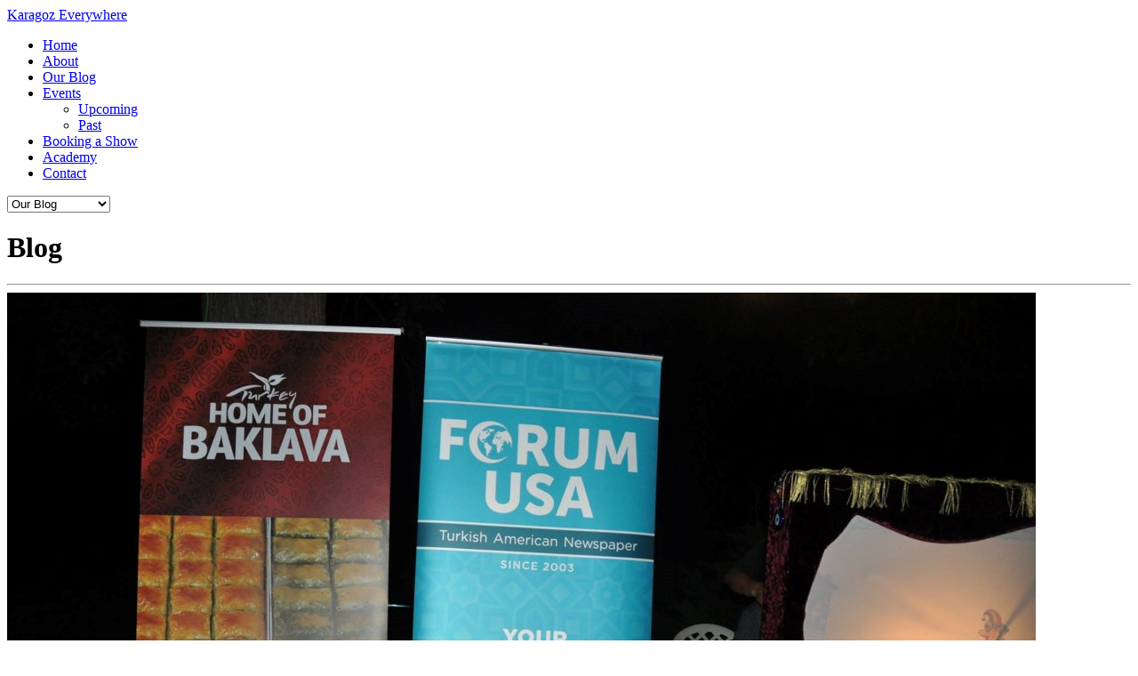

--- FILE ---
content_type: text/html; charset=utf-8
request_url: https://karagozeverywhere.com/blog/312-delaware-diyanet-mosque-on-june-20th
body_size: 7421
content:
<!DOCTYPE html>
<html lang="en-gb">
<head>
<meta name="viewport" content="width=device-width, initial-scale=1, maximum-scale=1">
<base href="https://karagozeverywhere.com/blog/312-delaware-diyanet-mosque-on-june-20th" />
	<meta http-equiv="content-type" content="text/html; charset=utf-8" />
	<meta name="keywords" content="Hacivat Karagoz Shadow Theather Play New York USA Shadow Theaher Play" />
	<meta name="description" content="Karagöz Shadow Theater. Turkish American Arts Society of New York. " />
	<meta name="generator" content="Joomla! - Open Source Content Management" />
	<title>Karagoz Everywhere - Delaware Diyanet Mosque on June 20th</title>
	<link href="/templates/logistix/favicon.ico" rel="shortcut icon" type="image/vnd.microsoft.icon" />
	<link href="/index.php?option=com_ajax&plugin=arktypography&format=json" rel="stylesheet" type="text/css" />
	<link href="/plugins/content/jw_sigpro/jw_sigpro/includes/js/jquery_fancybox/fancybox/jquery.fancybox.css?v=2.1.5" rel="stylesheet" type="text/css" />
	<link href="/plugins/content/jw_sigpro/jw_sigpro/includes/js/jquery_fancybox/fancybox/helpers/jquery.fancybox-buttons.css?v=2.1.5" rel="stylesheet" type="text/css" />
	<link href="/plugins/content/jw_sigpro/jw_sigpro/includes/js/jquery_fancybox/fancybox/helpers/jquery.fancybox-thumbs.css?v=2.1.5" rel="stylesheet" type="text/css" />
	<link href="/plugins/content/jw_sigpro/jw_sigpro/tmpl/Classic/css/template.css" rel="stylesheet" type="text/css" media="screen" />
	<link href="/plugins/content/jw_sigpro/jw_sigpro/includes/css/print.css" rel="stylesheet" type="text/css" media="print" />
	<link href="/media/jui/css/bootstrap.min.css" rel="stylesheet" type="text/css" />
	<link href="/media/jui/css/bootstrap-responsive.min.css" rel="stylesheet" type="text/css" />
	<link href="/media/jui/css/bootstrap-extended.css" rel="stylesheet" type="text/css" />
	<link href="https://karagozeverywhere.com/templates/logistix/XTC/css.php?id=31&amp;groups=grid,style1,typo,css3effects" rel="stylesheet" type="text/css" />
	<link href="https://karagozeverywhere.com/media/editors/arkeditor/css/squeezebox.css" rel="stylesheet" type="text/css" />
	<link href="https://karagozeverywhere.com/media/com_eventbooking/assets/js/colorbox/colorbox.css" rel="stylesheet" type="text/css" />
	<link href="/modules/mod_eb_events/css/style.css" rel="stylesheet" type="text/css" />
	<link href="/modules/mod_eb_events/css/improved.css" rel="stylesheet" type="text/css" />
	<link href="/media/com_eventbooking/assets/bootstrap/css/bootstrap.css" rel="stylesheet" type="text/css" />
	<link href="/media/com_eventbooking/assets/css/font-awesome.min.css" rel="stylesheet" type="text/css" />
	<link href="/media/com_eventbooking/assets/css/style.css" rel="stylesheet" type="text/css" />
	<link href="/media/com_eventbooking/assets/css/themes/default.css" rel="stylesheet" type="text/css" />
	<link href="https://karagozeverywhere.com/modules/mod_jxtc_newspro/templates/logistix_morearticles_right/template.css" rel="stylesheet" type="text/css" />
	<link href="https://karagozeverywhere.com/modules/mod_jxtc_newspro/css/wall.css" rel="stylesheet" type="text/css" />
	<script type="application/json" class="joomla-script-options new">{"csrf.token":"9b2cba6e53fb3c3e0111c53451586052","system.paths":{"root":"","base":""}}</script>
	<script src="/media/system/js/mootools-core.js?83f3997660ad40697435314b7c180869" type="557af8bcf5b4e1a7132b3b25-text/javascript"></script>
	<script src="/media/system/js/core.js?83f3997660ad40697435314b7c180869" type="557af8bcf5b4e1a7132b3b25-text/javascript"></script>
	<script src="/media/jui/js/jquery.min.js?83f3997660ad40697435314b7c180869" type="557af8bcf5b4e1a7132b3b25-text/javascript"></script>
	<script src="/media/jui/js/jquery-noconflict.js?83f3997660ad40697435314b7c180869" type="557af8bcf5b4e1a7132b3b25-text/javascript"></script>
	<script src="/media/jui/js/jquery-migrate.min.js?83f3997660ad40697435314b7c180869" type="557af8bcf5b4e1a7132b3b25-text/javascript"></script>
	<script src="/plugins/content/jw_sigpro/jw_sigpro/includes/js/jquery_fancybox/fancybox/lib/jquery.mousewheel-3.0.6.pack.js" type="557af8bcf5b4e1a7132b3b25-text/javascript"></script>
	<script src="/plugins/content/jw_sigpro/jw_sigpro/includes/js/jquery_fancybox/fancybox/jquery.fancybox.pack.js?v=2.1.5" type="557af8bcf5b4e1a7132b3b25-text/javascript"></script>
	<script src="/plugins/content/jw_sigpro/jw_sigpro/includes/js/jquery_fancybox/fancybox/helpers/jquery.fancybox-buttons.js?v=2.1.5" type="557af8bcf5b4e1a7132b3b25-text/javascript"></script>
	<script src="/plugins/content/jw_sigpro/jw_sigpro/includes/js/jquery_fancybox/fancybox/helpers/jquery.fancybox-thumbs.js?v=2.1.5" type="557af8bcf5b4e1a7132b3b25-text/javascript"></script>
	<script src="/plugins/content/jw_sigpro/jw_sigpro/includes/js/behaviour.js" type="557af8bcf5b4e1a7132b3b25-text/javascript"></script>
	<script src="/media/jui/js/bootstrap.min.js?83f3997660ad40697435314b7c180869" type="557af8bcf5b4e1a7132b3b25-text/javascript"></script>
	<script src="/media/system/js/caption.js?83f3997660ad40697435314b7c180869" type="557af8bcf5b4e1a7132b3b25-text/javascript"></script>
	<script src="https://karagozeverywhere.com/templates/logistix/js/template.js" type="557af8bcf5b4e1a7132b3b25-text/javascript"></script>
	<script src="https://karagozeverywhere.com/templates/logistix/js/xtcMenu.js" type="557af8bcf5b4e1a7132b3b25-text/javascript"></script>
	<script src="https://karagozeverywhere.com/media/editors/arkeditor/js/jquery.easing.min.js" type="557af8bcf5b4e1a7132b3b25-text/javascript"></script>
	<script src="https://karagozeverywhere.com/media/editors/arkeditor/js/squeezebox.min.js" type="557af8bcf5b4e1a7132b3b25-text/javascript"></script>
	<script src="/media/com_eventbooking/assets/js/eventbookingjq.js" type="557af8bcf5b4e1a7132b3b25-text/javascript"></script>
	<script src="https://karagozeverywhere.com/media/com_eventbooking/assets/js/colorbox/jquery.colorbox.min.js" type="557af8bcf5b4e1a7132b3b25-text/javascript"></script>
	<script src="/media/system/js/mootools-more.js?83f3997660ad40697435314b7c180869" type="557af8bcf5b4e1a7132b3b25-text/javascript"></script>
	<script src="https://karagozeverywhere.com/media/JoomlaXTC/wallFX.js" type="557af8bcf5b4e1a7132b3b25-text/javascript"></script>
	<script type="557af8bcf5b4e1a7132b3b25-text/javascript">

		jQuery.noConflict();
		jQuery(function($) {
			$("a.fancybox-button").fancybox({
				//padding: 0,
				//fitToView	: false,
				helpers		: {
					title	: { type : 'inside' }, // options: over, inside, outside, float
					buttons	: {}
				},
				afterLoad : function() {
					this.title = '<b class="fancyboxCounter">Image ' + (this.index + 1) + ' of ' + this.group.length + '</b>' + (this.title ? this.title : '');
				}
			});
		});
	jQuery(function($){ initTooltips(); $("body").on("subform-row-add", initTooltips); function initTooltips (event, container) { container = container || document;$(container).find(".hasTooltip").tooltip({"html": true,"container": "body"});} });jQuery(window).on('load',  function() {
				new JCaption('img.caption');
			});window.addEvent('load', function(){ xtcMenu(null, 'menu', 250, 90, 'hf', new Fx.Transition(Fx.Transitions.Cubic.easeInOut), 80, true, false); });(function()
				{
					if(typeof jQuery == 'undefined')
						return;
					
					jQuery(function($)
					{
						if($.fn.squeezeBox)
						{
							$( 'a.modal' ).squeezeBox({ parse: 'rel' });
				
							$( 'img.modal' ).each( function( i, el )
							{
								$(el).squeezeBox({
									handler: 'image',
									url: $( el ).attr( 'src' )
								});
							})
						}
						else if(typeof(SqueezeBox) !== 'undefined')
						{
							$( 'img.modal' ).each( function( i, el )
							{
								SqueezeBox.assign( el, 
								{
									handler: 'image',
									url: $( el ).attr( 'src' )
								});
							});
						}
						
						function jModalClose() 
						{
							if(typeof(SqueezeBox) == 'object')
								SqueezeBox.close();
							else
								ARK.squeezeBox.close();
						}
					
					});
				})();Eb.jQuery(document).ready(function($){$(".eb-colorbox-map").colorbox({ iframe: true, fastIframe: false, inline: false, width: '600px', height: '480px', scrolling: true});});window.addEvent('load', function(){ // 893
	var jxtcwall893slidebox = new slidebox('jxtcwall893','RSO',{xi:0,xo:0,yi:0,yo:0},{fxtype:new Fx.Transition(Fx.Transitions.Quad.easeIn),dura:800,frames:50});
	var jxtcwall893jxtcpops = new jxtcpops('jxtcwall893',{opacityin:1,opacityout:0,verticalin:0,verticalout:0,horizontalin:0,horizontalout:0,durationin:550,durationout:550,pause:1000,fxtype:new Fx.Transition(Fx.Transitions.Quad.easeIn),centered:'1'});
	var jxtcwall893jxtctips = new jxtctips('jxtcwall893',{opacityin:1,opacityout:0,verticalin:0,verticalout:0,horizontalin:0,horizontalout:0,durationin:550,durationout:550,pause:1000,fxtype:new Fx.Transition(Fx.Transitions.Quad.easeIn),centered:'1'});
	var jxtcwall893jxtchover = new jxtchover('jxtcwall893','CECECE','FFFFFF');
	});window.addEvent('load', function(){var jxtcwall893 = new wallFX('jxtcwall893',{fxmode:'fade',slidestart:'0',fxpause:4000,fxspeed:1500,fxlayer:'0',fxtype:new Fx.Transition(Fx.Transitions.linear),onclick:0});});
	</script>


<script type="557af8bcf5b4e1a7132b3b25-text/javascript">
  jQuery(window).scroll(function () {
      if (jQuery("#headerwrap").offset().top > 0) {
          jQuery("#headerwrap").addClass("stickyscroll")
      } else {
          jQuery("#headerwrap").removeClass("stickyscroll")
      }
  });
</script>



<!-- BEGIN Advanced Google Analytics - http://deconf.com/advanced-google-analytics-joomla/ -->
<script type="557af8bcf5b4e1a7132b3b25-text/javascript">
(function($){
    $(window).load(function() {
            $('a').filter(function() {
				return this.href.match(/.*\.(zip|mp3*|mpe*g|pdf|docx*|pptx*|xlsx*|jpe*g|png|gif|tiff|rar*)(\?.*)?$/);
            }).click(function(e) {
                ga('send','event', 'download', 'click', this.href);
            });
            $('a[href^="mailto"]').click(function(e) {
                ga('send','event', 'email', 'send', this.href);
             });
            var loc = location.host.split('.');
            while (loc.length > 2) { loc.shift(); }
            loc = loc.join('.');
            var localURLs = [
                              loc,
                              'karagozeverywhere.com'
                            ];
            $('a[href^="http"]').filter(function() {
			if (!this.href.match(/.*\.(zip|mp3*|mpe*g|pdf|docx*|pptx*|xlsx*|jpe*g|png|gif|tiff|rar*)(\?.*)?$/)){
				for (var i = 0; i < localURLs.length; i++) {
					if (this.href.indexOf(localURLs[i]) == -1) return this.href;
				}
			}
            }).click(function(e) {
                ga('send','event', 'outbound', 'click', this.href);
            });
    });
})(jQuery);
</script>
<script type="557af8bcf5b4e1a7132b3b25-text/javascript">
  (function(i,s,o,g,r,a,m){i['GoogleAnalyticsObject']=r;i[r]=i[r]||function(){
  (i[r].q=i[r].q||[]).push(arguments)},i[r].l=1*new Date();a=s.createElement(o),
  m=s.getElementsByTagName(o)[0];a.async=1;a.src=g;m.parentNode.insertBefore(a,m)
  })(window,document,'script','//www.google-analytics.com/analytics.js','ga');
  ga('create', 'UA-108863374-1', 'auto');  
  
ga('require', 'displayfeatures');
ga('set', 'dimension1', 'Super User');
ga('set', 'dimension2', 'Our Blog');
ga('set', 'dimension3', '2017');
ga('set', 'dimension4', 'guest');
ga('send', 'pageview');
</script>
<!-- END Advanced Google Analytics -->


</head>
<body class="innerpage sticky H1 com_content">
  <div id="leftside">

	
			<div class="module title-off  mobilehide ">
  <div class="modulecontent"> <div class="socialleft">
<div data-sr="wait 1.2s and then enter left please, and hustle 20px" class="sleft facebook" >
<a href="https://www.facebook.com/taasny"><i class="fa fa-facebook"></i></a>
</div>
<div data-sr="wait 1.4s and then enter left please, and hustle 20px"  class="sleft google">
<a href="https://www.instagram.com/karagozeverywhere"><i class="fa fa-instagram"></i></a>
</div>
<div data-sr="wait 1.6s and then enter left please, and hustle 20px"  class="sleft linkedin">
<a href="https://www.youtube.com/channel/UCOYdcvXtusFimai_IsaYM6Q"><i class="fa fa-youtube-play">
</i></a>
</div>
<div data-sr="wait 1.8s and then enter left please, and hustle 20px"  class="sleft twitter">
<a href="https://twitter.com/taasny"><i class="fa fa-twitter">
</i></a>
</div>
</div> </div>
</div>

				
	</div>
    
       
	<div id="headerwrap" class="sticky xtc-bodygutter">

    <div id="headertop">
        </div>
		<div id="header" class=" clearfix">
			<div id="logo" class="hd2">
				<a class="hideTxt" href="/index.php">
					Karagoz Everywhere				</a>
			</div>
						<div id="menuwrap">
				<div id="menu" class="clearfix hd8  suckerfish">
					<ul class="menu xtcdefaultmenu">
<li class="menu-1 item-638"><a href="/" >Home</a></li><li class="menu-2 item-640"><a href="/about-us" >About</a></li><li class="menu-3 item-899 current active"><a href="/blog" >Our Blog</a></li><li class="menu-4 item-1054 deeper parent"><a href="/events" >Events</a><ul><li class="item-1083"><a href="/events/upcoming" >Upcoming</a></li><li class="item-1084"><a href="/events/past" >Past</a></li></ul></li><li class="menu-5 item-1055"><a href="/booking-a-show" >Booking a Show</a></li><li class="menu-6 item-1056"><a href="/academy" >Academy</a></li><li class="menu-7 item-1067"><a href="/contact" >Contact</a></li></ul>
<div class="mobilebtn">
<select size="1" class="menu xtcmobilemenu" onchange="if (!window.__cfRLUnblockHandlers) return false; location.href=this.value" title="Menu" data-cf-modified-557af8bcf5b4e1a7132b3b25-="">
<option value="/" >Home</option><option value="/about-us" >About</option><option value="/blog" selected="selected">Our Blog</option><option value="/events" >Events</option><option value="/events/upcoming" >-Upcoming</option><option value="/events/past" >-Past</option><option value="/booking-a-show" >Booking a Show</option><option value="/academy" >Academy</option><option value="/contact" >Contact</option></select>
    </div>
				</div>
			</div>
		</div>
	</div>
	<a id="region2anchor" class="moveit"></a><a id="region3anchor" class="moveit"></a>        <div id="region3wrap" class="xtc-bodygutter">
        <div id="region3pad" class="xtc-wrapperpad">
	<div id="region3" class="row-fluid xtc-wrapper animated anistyle">
        





                





	<div class="span9">
        	             
       	<div id="component" class="r3spacer_top"><div class="item-pageH1" itemscope itemtype="http://schema.org/Article">
	<meta itemprop="inLanguage" content="en-GB" />
		<div class="page-header">
		<h1> Blog </h1>
	</div>
    <hr>
	
		<div class="pull-none item-image"> <img
	 src="/images/karagoz/dalaware/dalaware6.jpg" alt="" itemprop="image"/> </div>
	    
	
		<div class="page-header">
		<h2 itemprop="name">
												<a href="/blog/312-delaware-diyanet-mosque-on-june-20th" itemprop="url"> Delaware Diyanet Mosque on June 20th</a>
									</h2>
            										</div>
		

    
	
	
		
			
			<div itemprop="articleBody">
		
<p>

<!-- JoomlaWorks "Simple Image Gallery Pro" Plugin (v3.0.8) starts here -->

<ul id="sigProId433957770c" class="sigProContainer sigProClassic">
		<li class="sigProThumb">
		<span class="sigProLinkOuterWrapper">
			<span class="sigProLinkWrapper">
				<a href="/images/karagoz/dalaware/dalaware1.jpg" class="sigProLink fancybox-button" style="width:200px;height:160px;" rel="fancybox-button[gallery433957770c]" title="&lt;b&gt;Navigation tip:&lt;/b&gt; Hover mouse on top of the right or left side of the image to see the next or previous image respectively.&lt;br /&gt;&lt;br /&gt;You are browsing images from the article:&lt;br /&gt;&lt;span class=&quot;sigProPopupCaption&quot;&gt;Delaware Diyanet Mosque on June 20th&lt;/span&gt;&lt;br /&gt;&lt;a class=&quot;sigProDownloadLink&quot; href=&quot;/plugins/content/jw_sigpro/jw_sigpro/includes/download.php?file=images/karagoz/dalaware/dalaware1.jpg&quot; download&gt;Download this image&lt;/a&gt;" data-fresco-caption="&lt;b&gt;Navigation tip:&lt;/b&gt; Hover mouse on top of the right or left side of the image to see the next or previous image respectively.&lt;br /&gt;&lt;br /&gt;You are browsing images from the article:&lt;br /&gt;&lt;span class=&quot;sigProPopupCaption&quot;&gt;Delaware Diyanet Mosque on June 20th&lt;/span&gt;&lt;br /&gt;&lt;a class=&quot;sigProDownloadLink&quot; href=&quot;/plugins/content/jw_sigpro/jw_sigpro/includes/download.php?file=images/karagoz/dalaware/dalaware1.jpg&quot; download&gt;Download this image&lt;/a&gt;" target="_blank">
										<img class="sigProImg" src="/plugins/content/jw_sigpro/jw_sigpro/includes/images/transparent.gif" alt="Click to enlarge image dalaware1.jpg" title="Click to enlarge image dalaware1.jpg" style="width:200px;height:160px;background-image:url('/cache/jw_sigpro/jwsigpro_cache_433957770c_dalaware1.jpg');" />
															<span class="sigProPseudoCaption"><b>Click to open image!</b></span>
					<span class="sigProCaption" title="Click to open image!">Click to open image!</span>
									</a>
			</span>
		</span>
	</li>
		<li class="sigProThumb">
		<span class="sigProLinkOuterWrapper">
			<span class="sigProLinkWrapper">
				<a href="/images/karagoz/dalaware/dalaware10.jpg" class="sigProLink fancybox-button" style="width:200px;height:160px;" rel="fancybox-button[gallery433957770c]" title="&lt;b&gt;Navigation tip:&lt;/b&gt; Hover mouse on top of the right or left side of the image to see the next or previous image respectively.&lt;br /&gt;&lt;br /&gt;You are browsing images from the article:&lt;br /&gt;&lt;span class=&quot;sigProPopupCaption&quot;&gt;Delaware Diyanet Mosque on June 20th&lt;/span&gt;&lt;br /&gt;&lt;a class=&quot;sigProDownloadLink&quot; href=&quot;/plugins/content/jw_sigpro/jw_sigpro/includes/download.php?file=images/karagoz/dalaware/dalaware10.jpg&quot; download&gt;Download this image&lt;/a&gt;" data-fresco-caption="&lt;b&gt;Navigation tip:&lt;/b&gt; Hover mouse on top of the right or left side of the image to see the next or previous image respectively.&lt;br /&gt;&lt;br /&gt;You are browsing images from the article:&lt;br /&gt;&lt;span class=&quot;sigProPopupCaption&quot;&gt;Delaware Diyanet Mosque on June 20th&lt;/span&gt;&lt;br /&gt;&lt;a class=&quot;sigProDownloadLink&quot; href=&quot;/plugins/content/jw_sigpro/jw_sigpro/includes/download.php?file=images/karagoz/dalaware/dalaware10.jpg&quot; download&gt;Download this image&lt;/a&gt;" target="_blank">
										<img class="sigProImg" src="/plugins/content/jw_sigpro/jw_sigpro/includes/images/transparent.gif" alt="Click to enlarge image dalaware10.jpg" title="Click to enlarge image dalaware10.jpg" style="width:200px;height:160px;background-image:url('/cache/jw_sigpro/jwsigpro_cache_433957770c_dalaware10.jpg');" />
															<span class="sigProPseudoCaption"><b>Click to open image!</b></span>
					<span class="sigProCaption" title="Click to open image!">Click to open image!</span>
									</a>
			</span>
		</span>
	</li>
		<li class="sigProThumb">
		<span class="sigProLinkOuterWrapper">
			<span class="sigProLinkWrapper">
				<a href="/images/karagoz/dalaware/dalaware11.jpg" class="sigProLink fancybox-button" style="width:200px;height:160px;" rel="fancybox-button[gallery433957770c]" title="&lt;b&gt;Navigation tip:&lt;/b&gt; Hover mouse on top of the right or left side of the image to see the next or previous image respectively.&lt;br /&gt;&lt;br /&gt;You are browsing images from the article:&lt;br /&gt;&lt;span class=&quot;sigProPopupCaption&quot;&gt;Delaware Diyanet Mosque on June 20th&lt;/span&gt;&lt;br /&gt;&lt;a class=&quot;sigProDownloadLink&quot; href=&quot;/plugins/content/jw_sigpro/jw_sigpro/includes/download.php?file=images/karagoz/dalaware/dalaware11.jpg&quot; download&gt;Download this image&lt;/a&gt;" data-fresco-caption="&lt;b&gt;Navigation tip:&lt;/b&gt; Hover mouse on top of the right or left side of the image to see the next or previous image respectively.&lt;br /&gt;&lt;br /&gt;You are browsing images from the article:&lt;br /&gt;&lt;span class=&quot;sigProPopupCaption&quot;&gt;Delaware Diyanet Mosque on June 20th&lt;/span&gt;&lt;br /&gt;&lt;a class=&quot;sigProDownloadLink&quot; href=&quot;/plugins/content/jw_sigpro/jw_sigpro/includes/download.php?file=images/karagoz/dalaware/dalaware11.jpg&quot; download&gt;Download this image&lt;/a&gt;" target="_blank">
										<img class="sigProImg" src="/plugins/content/jw_sigpro/jw_sigpro/includes/images/transparent.gif" alt="Click to enlarge image dalaware11.jpg" title="Click to enlarge image dalaware11.jpg" style="width:200px;height:160px;background-image:url('/cache/jw_sigpro/jwsigpro_cache_433957770c_dalaware11.jpg');" />
															<span class="sigProPseudoCaption"><b>Click to open image!</b></span>
					<span class="sigProCaption" title="Click to open image!">Click to open image!</span>
									</a>
			</span>
		</span>
	</li>
		<li class="sigProThumb">
		<span class="sigProLinkOuterWrapper">
			<span class="sigProLinkWrapper">
				<a href="/images/karagoz/dalaware/dalaware12.jpg" class="sigProLink fancybox-button" style="width:200px;height:160px;" rel="fancybox-button[gallery433957770c]" title="&lt;b&gt;Navigation tip:&lt;/b&gt; Hover mouse on top of the right or left side of the image to see the next or previous image respectively.&lt;br /&gt;&lt;br /&gt;You are browsing images from the article:&lt;br /&gt;&lt;span class=&quot;sigProPopupCaption&quot;&gt;Delaware Diyanet Mosque on June 20th&lt;/span&gt;&lt;br /&gt;&lt;a class=&quot;sigProDownloadLink&quot; href=&quot;/plugins/content/jw_sigpro/jw_sigpro/includes/download.php?file=images/karagoz/dalaware/dalaware12.jpg&quot; download&gt;Download this image&lt;/a&gt;" data-fresco-caption="&lt;b&gt;Navigation tip:&lt;/b&gt; Hover mouse on top of the right or left side of the image to see the next or previous image respectively.&lt;br /&gt;&lt;br /&gt;You are browsing images from the article:&lt;br /&gt;&lt;span class=&quot;sigProPopupCaption&quot;&gt;Delaware Diyanet Mosque on June 20th&lt;/span&gt;&lt;br /&gt;&lt;a class=&quot;sigProDownloadLink&quot; href=&quot;/plugins/content/jw_sigpro/jw_sigpro/includes/download.php?file=images/karagoz/dalaware/dalaware12.jpg&quot; download&gt;Download this image&lt;/a&gt;" target="_blank">
										<img class="sigProImg" src="/plugins/content/jw_sigpro/jw_sigpro/includes/images/transparent.gif" alt="Click to enlarge image dalaware12.jpg" title="Click to enlarge image dalaware12.jpg" style="width:200px;height:160px;background-image:url('/cache/jw_sigpro/jwsigpro_cache_433957770c_dalaware12.jpg');" />
															<span class="sigProPseudoCaption"><b>Click to open image!</b></span>
					<span class="sigProCaption" title="Click to open image!">Click to open image!</span>
									</a>
			</span>
		</span>
	</li>
		<li class="sigProThumb">
		<span class="sigProLinkOuterWrapper">
			<span class="sigProLinkWrapper">
				<a href="/images/karagoz/dalaware/dalaware13.jpg" class="sigProLink fancybox-button" style="width:200px;height:160px;" rel="fancybox-button[gallery433957770c]" title="&lt;b&gt;Navigation tip:&lt;/b&gt; Hover mouse on top of the right or left side of the image to see the next or previous image respectively.&lt;br /&gt;&lt;br /&gt;You are browsing images from the article:&lt;br /&gt;&lt;span class=&quot;sigProPopupCaption&quot;&gt;Delaware Diyanet Mosque on June 20th&lt;/span&gt;&lt;br /&gt;&lt;a class=&quot;sigProDownloadLink&quot; href=&quot;/plugins/content/jw_sigpro/jw_sigpro/includes/download.php?file=images/karagoz/dalaware/dalaware13.jpg&quot; download&gt;Download this image&lt;/a&gt;" data-fresco-caption="&lt;b&gt;Navigation tip:&lt;/b&gt; Hover mouse on top of the right or left side of the image to see the next or previous image respectively.&lt;br /&gt;&lt;br /&gt;You are browsing images from the article:&lt;br /&gt;&lt;span class=&quot;sigProPopupCaption&quot;&gt;Delaware Diyanet Mosque on June 20th&lt;/span&gt;&lt;br /&gt;&lt;a class=&quot;sigProDownloadLink&quot; href=&quot;/plugins/content/jw_sigpro/jw_sigpro/includes/download.php?file=images/karagoz/dalaware/dalaware13.jpg&quot; download&gt;Download this image&lt;/a&gt;" target="_blank">
										<img class="sigProImg" src="/plugins/content/jw_sigpro/jw_sigpro/includes/images/transparent.gif" alt="Click to enlarge image dalaware13.jpg" title="Click to enlarge image dalaware13.jpg" style="width:200px;height:160px;background-image:url('/cache/jw_sigpro/jwsigpro_cache_433957770c_dalaware13.jpg');" />
															<span class="sigProPseudoCaption"><b>Click to open image!</b></span>
					<span class="sigProCaption" title="Click to open image!">Click to open image!</span>
									</a>
			</span>
		</span>
	</li>
		<li class="sigProThumb">
		<span class="sigProLinkOuterWrapper">
			<span class="sigProLinkWrapper">
				<a href="/images/karagoz/dalaware/dalaware14.jpg" class="sigProLink fancybox-button" style="width:200px;height:160px;" rel="fancybox-button[gallery433957770c]" title="&lt;b&gt;Navigation tip:&lt;/b&gt; Hover mouse on top of the right or left side of the image to see the next or previous image respectively.&lt;br /&gt;&lt;br /&gt;You are browsing images from the article:&lt;br /&gt;&lt;span class=&quot;sigProPopupCaption&quot;&gt;Delaware Diyanet Mosque on June 20th&lt;/span&gt;&lt;br /&gt;&lt;a class=&quot;sigProDownloadLink&quot; href=&quot;/plugins/content/jw_sigpro/jw_sigpro/includes/download.php?file=images/karagoz/dalaware/dalaware14.jpg&quot; download&gt;Download this image&lt;/a&gt;" data-fresco-caption="&lt;b&gt;Navigation tip:&lt;/b&gt; Hover mouse on top of the right or left side of the image to see the next or previous image respectively.&lt;br /&gt;&lt;br /&gt;You are browsing images from the article:&lt;br /&gt;&lt;span class=&quot;sigProPopupCaption&quot;&gt;Delaware Diyanet Mosque on June 20th&lt;/span&gt;&lt;br /&gt;&lt;a class=&quot;sigProDownloadLink&quot; href=&quot;/plugins/content/jw_sigpro/jw_sigpro/includes/download.php?file=images/karagoz/dalaware/dalaware14.jpg&quot; download&gt;Download this image&lt;/a&gt;" target="_blank">
										<img class="sigProImg" src="/plugins/content/jw_sigpro/jw_sigpro/includes/images/transparent.gif" alt="Click to enlarge image dalaware14.jpg" title="Click to enlarge image dalaware14.jpg" style="width:200px;height:160px;background-image:url('/cache/jw_sigpro/jwsigpro_cache_433957770c_dalaware14.jpg');" />
															<span class="sigProPseudoCaption"><b>Click to open image!</b></span>
					<span class="sigProCaption" title="Click to open image!">Click to open image!</span>
									</a>
			</span>
		</span>
	</li>
		<li class="sigProThumb">
		<span class="sigProLinkOuterWrapper">
			<span class="sigProLinkWrapper">
				<a href="/images/karagoz/dalaware/dalaware15.jpg" class="sigProLink fancybox-button" style="width:200px;height:160px;" rel="fancybox-button[gallery433957770c]" title="&lt;b&gt;Navigation tip:&lt;/b&gt; Hover mouse on top of the right or left side of the image to see the next or previous image respectively.&lt;br /&gt;&lt;br /&gt;You are browsing images from the article:&lt;br /&gt;&lt;span class=&quot;sigProPopupCaption&quot;&gt;Delaware Diyanet Mosque on June 20th&lt;/span&gt;&lt;br /&gt;&lt;a class=&quot;sigProDownloadLink&quot; href=&quot;/plugins/content/jw_sigpro/jw_sigpro/includes/download.php?file=images/karagoz/dalaware/dalaware15.jpg&quot; download&gt;Download this image&lt;/a&gt;" data-fresco-caption="&lt;b&gt;Navigation tip:&lt;/b&gt; Hover mouse on top of the right or left side of the image to see the next or previous image respectively.&lt;br /&gt;&lt;br /&gt;You are browsing images from the article:&lt;br /&gt;&lt;span class=&quot;sigProPopupCaption&quot;&gt;Delaware Diyanet Mosque on June 20th&lt;/span&gt;&lt;br /&gt;&lt;a class=&quot;sigProDownloadLink&quot; href=&quot;/plugins/content/jw_sigpro/jw_sigpro/includes/download.php?file=images/karagoz/dalaware/dalaware15.jpg&quot; download&gt;Download this image&lt;/a&gt;" target="_blank">
										<img class="sigProImg" src="/plugins/content/jw_sigpro/jw_sigpro/includes/images/transparent.gif" alt="Click to enlarge image dalaware15.jpg" title="Click to enlarge image dalaware15.jpg" style="width:200px;height:160px;background-image:url('/cache/jw_sigpro/jwsigpro_cache_433957770c_dalaware15.jpg');" />
															<span class="sigProPseudoCaption"><b>Click to open image!</b></span>
					<span class="sigProCaption" title="Click to open image!">Click to open image!</span>
									</a>
			</span>
		</span>
	</li>
		<li class="sigProThumb">
		<span class="sigProLinkOuterWrapper">
			<span class="sigProLinkWrapper">
				<a href="/images/karagoz/dalaware/dalaware2.jpg" class="sigProLink fancybox-button" style="width:200px;height:160px;" rel="fancybox-button[gallery433957770c]" title="&lt;b&gt;Navigation tip:&lt;/b&gt; Hover mouse on top of the right or left side of the image to see the next or previous image respectively.&lt;br /&gt;&lt;br /&gt;You are browsing images from the article:&lt;br /&gt;&lt;span class=&quot;sigProPopupCaption&quot;&gt;Delaware Diyanet Mosque on June 20th&lt;/span&gt;&lt;br /&gt;&lt;a class=&quot;sigProDownloadLink&quot; href=&quot;/plugins/content/jw_sigpro/jw_sigpro/includes/download.php?file=images/karagoz/dalaware/dalaware2.jpg&quot; download&gt;Download this image&lt;/a&gt;" data-fresco-caption="&lt;b&gt;Navigation tip:&lt;/b&gt; Hover mouse on top of the right or left side of the image to see the next or previous image respectively.&lt;br /&gt;&lt;br /&gt;You are browsing images from the article:&lt;br /&gt;&lt;span class=&quot;sigProPopupCaption&quot;&gt;Delaware Diyanet Mosque on June 20th&lt;/span&gt;&lt;br /&gt;&lt;a class=&quot;sigProDownloadLink&quot; href=&quot;/plugins/content/jw_sigpro/jw_sigpro/includes/download.php?file=images/karagoz/dalaware/dalaware2.jpg&quot; download&gt;Download this image&lt;/a&gt;" target="_blank">
										<img class="sigProImg" src="/plugins/content/jw_sigpro/jw_sigpro/includes/images/transparent.gif" alt="Click to enlarge image dalaware2.jpg" title="Click to enlarge image dalaware2.jpg" style="width:200px;height:160px;background-image:url('/cache/jw_sigpro/jwsigpro_cache_433957770c_dalaware2.jpg');" />
															<span class="sigProPseudoCaption"><b>Click to open image!</b></span>
					<span class="sigProCaption" title="Click to open image!">Click to open image!</span>
									</a>
			</span>
		</span>
	</li>
		<li class="sigProThumb">
		<span class="sigProLinkOuterWrapper">
			<span class="sigProLinkWrapper">
				<a href="/images/karagoz/dalaware/dalaware3.jpg" class="sigProLink fancybox-button" style="width:200px;height:160px;" rel="fancybox-button[gallery433957770c]" title="&lt;b&gt;Navigation tip:&lt;/b&gt; Hover mouse on top of the right or left side of the image to see the next or previous image respectively.&lt;br /&gt;&lt;br /&gt;You are browsing images from the article:&lt;br /&gt;&lt;span class=&quot;sigProPopupCaption&quot;&gt;Delaware Diyanet Mosque on June 20th&lt;/span&gt;&lt;br /&gt;&lt;a class=&quot;sigProDownloadLink&quot; href=&quot;/plugins/content/jw_sigpro/jw_sigpro/includes/download.php?file=images/karagoz/dalaware/dalaware3.jpg&quot; download&gt;Download this image&lt;/a&gt;" data-fresco-caption="&lt;b&gt;Navigation tip:&lt;/b&gt; Hover mouse on top of the right or left side of the image to see the next or previous image respectively.&lt;br /&gt;&lt;br /&gt;You are browsing images from the article:&lt;br /&gt;&lt;span class=&quot;sigProPopupCaption&quot;&gt;Delaware Diyanet Mosque on June 20th&lt;/span&gt;&lt;br /&gt;&lt;a class=&quot;sigProDownloadLink&quot; href=&quot;/plugins/content/jw_sigpro/jw_sigpro/includes/download.php?file=images/karagoz/dalaware/dalaware3.jpg&quot; download&gt;Download this image&lt;/a&gt;" target="_blank">
										<img class="sigProImg" src="/plugins/content/jw_sigpro/jw_sigpro/includes/images/transparent.gif" alt="Click to enlarge image dalaware3.jpg" title="Click to enlarge image dalaware3.jpg" style="width:200px;height:160px;background-image:url('/cache/jw_sigpro/jwsigpro_cache_433957770c_dalaware3.jpg');" />
															<span class="sigProPseudoCaption"><b>Click to open image!</b></span>
					<span class="sigProCaption" title="Click to open image!">Click to open image!</span>
									</a>
			</span>
		</span>
	</li>
		<li class="sigProThumb">
		<span class="sigProLinkOuterWrapper">
			<span class="sigProLinkWrapper">
				<a href="/images/karagoz/dalaware/dalaware4.jpg" class="sigProLink fancybox-button" style="width:200px;height:160px;" rel="fancybox-button[gallery433957770c]" title="&lt;b&gt;Navigation tip:&lt;/b&gt; Hover mouse on top of the right or left side of the image to see the next or previous image respectively.&lt;br /&gt;&lt;br /&gt;You are browsing images from the article:&lt;br /&gt;&lt;span class=&quot;sigProPopupCaption&quot;&gt;Delaware Diyanet Mosque on June 20th&lt;/span&gt;&lt;br /&gt;&lt;a class=&quot;sigProDownloadLink&quot; href=&quot;/plugins/content/jw_sigpro/jw_sigpro/includes/download.php?file=images/karagoz/dalaware/dalaware4.jpg&quot; download&gt;Download this image&lt;/a&gt;" data-fresco-caption="&lt;b&gt;Navigation tip:&lt;/b&gt; Hover mouse on top of the right or left side of the image to see the next or previous image respectively.&lt;br /&gt;&lt;br /&gt;You are browsing images from the article:&lt;br /&gt;&lt;span class=&quot;sigProPopupCaption&quot;&gt;Delaware Diyanet Mosque on June 20th&lt;/span&gt;&lt;br /&gt;&lt;a class=&quot;sigProDownloadLink&quot; href=&quot;/plugins/content/jw_sigpro/jw_sigpro/includes/download.php?file=images/karagoz/dalaware/dalaware4.jpg&quot; download&gt;Download this image&lt;/a&gt;" target="_blank">
										<img class="sigProImg" src="/plugins/content/jw_sigpro/jw_sigpro/includes/images/transparent.gif" alt="Click to enlarge image dalaware4.jpg" title="Click to enlarge image dalaware4.jpg" style="width:200px;height:160px;background-image:url('/cache/jw_sigpro/jwsigpro_cache_433957770c_dalaware4.jpg');" />
															<span class="sigProPseudoCaption"><b>Click to open image!</b></span>
					<span class="sigProCaption" title="Click to open image!">Click to open image!</span>
									</a>
			</span>
		</span>
	</li>
		<li class="sigProThumb">
		<span class="sigProLinkOuterWrapper">
			<span class="sigProLinkWrapper">
				<a href="/images/karagoz/dalaware/dalaware5.jpg" class="sigProLink fancybox-button" style="width:200px;height:160px;" rel="fancybox-button[gallery433957770c]" title="&lt;b&gt;Navigation tip:&lt;/b&gt; Hover mouse on top of the right or left side of the image to see the next or previous image respectively.&lt;br /&gt;&lt;br /&gt;You are browsing images from the article:&lt;br /&gt;&lt;span class=&quot;sigProPopupCaption&quot;&gt;Delaware Diyanet Mosque on June 20th&lt;/span&gt;&lt;br /&gt;&lt;a class=&quot;sigProDownloadLink&quot; href=&quot;/plugins/content/jw_sigpro/jw_sigpro/includes/download.php?file=images/karagoz/dalaware/dalaware5.jpg&quot; download&gt;Download this image&lt;/a&gt;" data-fresco-caption="&lt;b&gt;Navigation tip:&lt;/b&gt; Hover mouse on top of the right or left side of the image to see the next or previous image respectively.&lt;br /&gt;&lt;br /&gt;You are browsing images from the article:&lt;br /&gt;&lt;span class=&quot;sigProPopupCaption&quot;&gt;Delaware Diyanet Mosque on June 20th&lt;/span&gt;&lt;br /&gt;&lt;a class=&quot;sigProDownloadLink&quot; href=&quot;/plugins/content/jw_sigpro/jw_sigpro/includes/download.php?file=images/karagoz/dalaware/dalaware5.jpg&quot; download&gt;Download this image&lt;/a&gt;" target="_blank">
										<img class="sigProImg" src="/plugins/content/jw_sigpro/jw_sigpro/includes/images/transparent.gif" alt="Click to enlarge image dalaware5.jpg" title="Click to enlarge image dalaware5.jpg" style="width:200px;height:160px;background-image:url('/cache/jw_sigpro/jwsigpro_cache_433957770c_dalaware5.jpg');" />
															<span class="sigProPseudoCaption"><b>Click to open image!</b></span>
					<span class="sigProCaption" title="Click to open image!">Click to open image!</span>
									</a>
			</span>
		</span>
	</li>
		<li class="sigProThumb">
		<span class="sigProLinkOuterWrapper">
			<span class="sigProLinkWrapper">
				<a href="/images/karagoz/dalaware/dalaware6.jpg" class="sigProLink fancybox-button" style="width:200px;height:160px;" rel="fancybox-button[gallery433957770c]" title="&lt;b&gt;Navigation tip:&lt;/b&gt; Hover mouse on top of the right or left side of the image to see the next or previous image respectively.&lt;br /&gt;&lt;br /&gt;You are browsing images from the article:&lt;br /&gt;&lt;span class=&quot;sigProPopupCaption&quot;&gt;Delaware Diyanet Mosque on June 20th&lt;/span&gt;&lt;br /&gt;&lt;a class=&quot;sigProDownloadLink&quot; href=&quot;/plugins/content/jw_sigpro/jw_sigpro/includes/download.php?file=images/karagoz/dalaware/dalaware6.jpg&quot; download&gt;Download this image&lt;/a&gt;" data-fresco-caption="&lt;b&gt;Navigation tip:&lt;/b&gt; Hover mouse on top of the right or left side of the image to see the next or previous image respectively.&lt;br /&gt;&lt;br /&gt;You are browsing images from the article:&lt;br /&gt;&lt;span class=&quot;sigProPopupCaption&quot;&gt;Delaware Diyanet Mosque on June 20th&lt;/span&gt;&lt;br /&gt;&lt;a class=&quot;sigProDownloadLink&quot; href=&quot;/plugins/content/jw_sigpro/jw_sigpro/includes/download.php?file=images/karagoz/dalaware/dalaware6.jpg&quot; download&gt;Download this image&lt;/a&gt;" target="_blank">
										<img class="sigProImg" src="/plugins/content/jw_sigpro/jw_sigpro/includes/images/transparent.gif" alt="Click to enlarge image dalaware6.jpg" title="Click to enlarge image dalaware6.jpg" style="width:200px;height:160px;background-image:url('/cache/jw_sigpro/jwsigpro_cache_433957770c_dalaware6.jpg');" />
															<span class="sigProPseudoCaption"><b>Click to open image!</b></span>
					<span class="sigProCaption" title="Click to open image!">Click to open image!</span>
									</a>
			</span>
		</span>
	</li>
		<li class="sigProThumb">
		<span class="sigProLinkOuterWrapper">
			<span class="sigProLinkWrapper">
				<a href="/images/karagoz/dalaware/dalaware7.jpg" class="sigProLink fancybox-button" style="width:200px;height:160px;" rel="fancybox-button[gallery433957770c]" title="&lt;b&gt;Navigation tip:&lt;/b&gt; Hover mouse on top of the right or left side of the image to see the next or previous image respectively.&lt;br /&gt;&lt;br /&gt;You are browsing images from the article:&lt;br /&gt;&lt;span class=&quot;sigProPopupCaption&quot;&gt;Delaware Diyanet Mosque on June 20th&lt;/span&gt;&lt;br /&gt;&lt;a class=&quot;sigProDownloadLink&quot; href=&quot;/plugins/content/jw_sigpro/jw_sigpro/includes/download.php?file=images/karagoz/dalaware/dalaware7.jpg&quot; download&gt;Download this image&lt;/a&gt;" data-fresco-caption="&lt;b&gt;Navigation tip:&lt;/b&gt; Hover mouse on top of the right or left side of the image to see the next or previous image respectively.&lt;br /&gt;&lt;br /&gt;You are browsing images from the article:&lt;br /&gt;&lt;span class=&quot;sigProPopupCaption&quot;&gt;Delaware Diyanet Mosque on June 20th&lt;/span&gt;&lt;br /&gt;&lt;a class=&quot;sigProDownloadLink&quot; href=&quot;/plugins/content/jw_sigpro/jw_sigpro/includes/download.php?file=images/karagoz/dalaware/dalaware7.jpg&quot; download&gt;Download this image&lt;/a&gt;" target="_blank">
										<img class="sigProImg" src="/plugins/content/jw_sigpro/jw_sigpro/includes/images/transparent.gif" alt="Click to enlarge image dalaware7.jpg" title="Click to enlarge image dalaware7.jpg" style="width:200px;height:160px;background-image:url('/cache/jw_sigpro/jwsigpro_cache_433957770c_dalaware7.jpg');" />
															<span class="sigProPseudoCaption"><b>Click to open image!</b></span>
					<span class="sigProCaption" title="Click to open image!">Click to open image!</span>
									</a>
			</span>
		</span>
	</li>
		<li class="sigProThumb">
		<span class="sigProLinkOuterWrapper">
			<span class="sigProLinkWrapper">
				<a href="/images/karagoz/dalaware/dalaware8.jpg" class="sigProLink fancybox-button" style="width:200px;height:160px;" rel="fancybox-button[gallery433957770c]" title="&lt;b&gt;Navigation tip:&lt;/b&gt; Hover mouse on top of the right or left side of the image to see the next or previous image respectively.&lt;br /&gt;&lt;br /&gt;You are browsing images from the article:&lt;br /&gt;&lt;span class=&quot;sigProPopupCaption&quot;&gt;Delaware Diyanet Mosque on June 20th&lt;/span&gt;&lt;br /&gt;&lt;a class=&quot;sigProDownloadLink&quot; href=&quot;/plugins/content/jw_sigpro/jw_sigpro/includes/download.php?file=images/karagoz/dalaware/dalaware8.jpg&quot; download&gt;Download this image&lt;/a&gt;" data-fresco-caption="&lt;b&gt;Navigation tip:&lt;/b&gt; Hover mouse on top of the right or left side of the image to see the next or previous image respectively.&lt;br /&gt;&lt;br /&gt;You are browsing images from the article:&lt;br /&gt;&lt;span class=&quot;sigProPopupCaption&quot;&gt;Delaware Diyanet Mosque on June 20th&lt;/span&gt;&lt;br /&gt;&lt;a class=&quot;sigProDownloadLink&quot; href=&quot;/plugins/content/jw_sigpro/jw_sigpro/includes/download.php?file=images/karagoz/dalaware/dalaware8.jpg&quot; download&gt;Download this image&lt;/a&gt;" target="_blank">
										<img class="sigProImg" src="/plugins/content/jw_sigpro/jw_sigpro/includes/images/transparent.gif" alt="Click to enlarge image dalaware8.jpg" title="Click to enlarge image dalaware8.jpg" style="width:200px;height:160px;background-image:url('/cache/jw_sigpro/jwsigpro_cache_433957770c_dalaware8.jpg');" />
															<span class="sigProPseudoCaption"><b>Click to open image!</b></span>
					<span class="sigProCaption" title="Click to open image!">Click to open image!</span>
									</a>
			</span>
		</span>
	</li>
		<li class="sigProThumb">
		<span class="sigProLinkOuterWrapper">
			<span class="sigProLinkWrapper">
				<a href="/images/karagoz/dalaware/dalaware9.jpg" class="sigProLink fancybox-button" style="width:200px;height:160px;" rel="fancybox-button[gallery433957770c]" title="&lt;b&gt;Navigation tip:&lt;/b&gt; Hover mouse on top of the right or left side of the image to see the next or previous image respectively.&lt;br /&gt;&lt;br /&gt;You are browsing images from the article:&lt;br /&gt;&lt;span class=&quot;sigProPopupCaption&quot;&gt;Delaware Diyanet Mosque on June 20th&lt;/span&gt;&lt;br /&gt;&lt;a class=&quot;sigProDownloadLink&quot; href=&quot;/plugins/content/jw_sigpro/jw_sigpro/includes/download.php?file=images/karagoz/dalaware/dalaware9.jpg&quot; download&gt;Download this image&lt;/a&gt;" data-fresco-caption="&lt;b&gt;Navigation tip:&lt;/b&gt; Hover mouse on top of the right or left side of the image to see the next or previous image respectively.&lt;br /&gt;&lt;br /&gt;You are browsing images from the article:&lt;br /&gt;&lt;span class=&quot;sigProPopupCaption&quot;&gt;Delaware Diyanet Mosque on June 20th&lt;/span&gt;&lt;br /&gt;&lt;a class=&quot;sigProDownloadLink&quot; href=&quot;/plugins/content/jw_sigpro/jw_sigpro/includes/download.php?file=images/karagoz/dalaware/dalaware9.jpg&quot; download&gt;Download this image&lt;/a&gt;" target="_blank">
										<img class="sigProImg" src="/plugins/content/jw_sigpro/jw_sigpro/includes/images/transparent.gif" alt="Click to enlarge image dalaware9.jpg" title="Click to enlarge image dalaware9.jpg" style="width:200px;height:160px;background-image:url('/cache/jw_sigpro/jwsigpro_cache_433957770c_dalaware9.jpg');" />
															<span class="sigProPseudoCaption"><b>Click to open image!</b></span>
					<span class="sigProCaption" title="Click to open image!">Click to open image!</span>
									</a>
			</span>
		</span>
	</li>
		<li class="sigProClear">&nbsp;</li>
</ul>


<div class="sigProPrintMessage">
	View the embedded image gallery online at:
	<br />
	<a title="Delaware Diyanet Mosque on June 20th" href="https://karagozeverywhere.com/blog/312-delaware-diyanet-mosque-on-june-20th#sigProId433957770c">https://karagozeverywhere.com/blog/312-delaware-diyanet-mosque-on-june-20th#sigProId433957770c</a>
</div>

<!-- JoomlaWorks "Simple Image Gallery Pro" Plugin (v3.0.8) ends here -->

</p>
	</div>

	
							<ul class="pager pagenav">
	<li class="previous">
		<a class="hasTooltip" title="A conversation at the Karagoz Museum - Bursa, Turkey" aria-label="Previous article: A conversation at the Karagoz Museum - Bursa, Turkey" href="/blog/625-a-conversation-at-the-karagoz-museum-bursa-turkey" rel="prev">
			<span class="icon-chevron-left" aria-hidden="true"></span> <span aria-hidden="true"></span>		</a>
	</li>
	<li class="next">
		<a class="hasTooltip" title="Karagöz Celebrates Eid in Sunnyside" aria-label="Next article: Karagöz Celebrates Eid in Sunnyside" href="/blog/313-karagoz-celebrates-eid-in-sunnyside" rel="next">
			<span aria-hidden="true"></span> <span class="icon-chevron-right" aria-hidden="true"></span>		</a>
	</li>
</ul>
		 </div></div> 
      <div id="pathway" class="r3spacer_top"><div class="module title-off   nomarg bottomarticles ">
  <div class="modulecontent"> <div aria-label="Breadcrumbs" role="navigation">
	<ul itemscope itemtype="https://schema.org/BreadcrumbList" class="breadcrumb nomarg bottomarticles">
					<li>
				You are here: &#160;
			</li>
		
						<li itemprop="itemListElement" itemscope itemtype="https://schema.org/ListItem">
											<a itemprop="item" href="/" class="pathway"><span itemprop="name">Home</span></a>
					
											<span class="divider">
							<img src="/templates/logistix/images/system/arrow.png" alt="" />						</span>
										<meta itemprop="position" content="1">
				</li>
							<li itemprop="itemListElement" itemscope itemtype="https://schema.org/ListItem">
											<a itemprop="item" href="/blog" class="pathway"><span itemprop="name">Our Blog</span></a>
					
											<span class="divider">
							<img src="/templates/logistix/images/system/arrow.png" alt="" />						</span>
										<meta itemprop="position" content="2">
				</li>
							<li itemprop="itemListElement" itemscope itemtype="https://schema.org/ListItem" class="active">
					<span itemprop="name">
						Delaware Diyanet Mosque on June 20th					</span>
					<meta itemprop="position" content="3">
				</li>
				</ul>
</div>
 </div>
</div>
</div>    		</div>
	 <div id="right" class="span3"><div class="module title-on   ">
    <h3 class="moduletitle">
    <span class="first_word">Upcoming Events</span>    </h3>

  <div class="modulecontent">     <div class="eb_empty">There are no up-coming events</div>
 </div>
</div>
<div class="module title-on  underlinered ">
    <h3 class="moduletitle">
    <span class="first_word">More Articles</span>    </h3>

  <div class="modulecontent"> <div id="jxtcwall893"><div id="wallviewjxtcwall893" class="wallviewbootstrap columns-1 rows-4" style="overflow:hidden"><div class="wallspinner"></div><div id="wallsliderjxtcwall893" class="wallslider"><div class="wallsliderrow"><div class="wallslidercell"><div class="wallpage oddpage singlepage page-1" ><div class="row-fluid firstrow oddrow row-1"><div class="span12 singlecol oddcol col-1" ><div class="npsidebarright"><a href="/blog/312-delaware-diyanet-mosque-on-june-20th"><h4>Delaware Diyanet Mosque on June 20th</h4>
<p><p>Karagoz Everywhere was at the Delaware Diyanet Mosque on June 20th. We had a great audience and the children were excited to interact with the "tasvir"s after the show. Thank you for inviting the Karagoz Crew! See you soon again:)</p>

</p></a>
</div>
</div></div><div class="row-fluid centerrow evenrow row-2"><div class="span12 singlecol oddcol col-1" ><div class="npsidebarright"><a href="/blog/620-visit-karagozeverywhere-com-for-more"><h4>Visit web site for more</h4>
<p><p>It has long been a mission of TAASNY (<a data-ft="{&quot;tn&quot;:&quot;-U&quot;}" data-lynx-mode="async" href="https://l.facebook.com/l.php?u=http%3A%2F%2Fwww.taasny.org%2F&amp;h=[base64]" rel="noopener" target="_blank">www.taasny.org</a>) to expand the scope of Karagöz Shadow Theater, which is recognized by UNESCO as the intangible cultural heritage of humanity in 2009.</p>

<p>A group of Karagöz Shadow Theater lovers started "Karagöz Everywhere" project in 2016 with the idea of exposing the 700 year friendship of Karagöz and Hacivat to audiences around the world. With this mission in mind, we have been collaborating with artists and cultural institutions who have been touched by and enchanted with the Karagöz characters.</p>
</p></a>
</div>
</div></div><div class="row-fluid centerrow oddrow row-3"><div class="span12 singlecol oddcol col-1" ><div class="npsidebarright"><a href="/blog/313-karagoz-celebrates-eid-in-sunnyside"><h4>Karagöz Celebrates Eid in Sunnyside</h4>
<p><p>At a wonderful festival collaborated with Mimar Sinan Mosque &amp; Cultural Center, Karagöz celebrated the end of Ramadan; Eid with the children of Sunnyside, New York.<br />
TAASNY would like to thank everyone who participated in this amazing event.</p>

</p></a>
</div>
</div></div><div class="row-fluid lastrow evenrow row-4"><div class="span12 singlecol oddcol col-1" ><div class="npsidebarright"><a href="/blog/314-karagoz-in-washington-dc-august-2017"><h4>Karagöz in Washington D.C. - August 2017</h4>
<p><p>Collaborating with the Yunus Emre Institute, our Karagoz team had two shows at Washington D.C. Public Schools. The first show was at Wheatley Education Campus, and the second at HD Cooke Elementary School. Over 200 children attended, and met Karagoz and his friends for the first time.</p>

</p></a>
</div>
</div></div></div></div></div></div></div>
</div> </div>
</div>
</div>	</div>
        </div>
	</div>
	<a id="region4anchor" class="moveit"></a><a id="region5anchor" class="moveit"></a><a id="region6anchor" class="moveit"></a><a id="region7anchor" class="moveit"></a><a id="region8anchor" class="moveit"></a><a id="region9anchor" class="moveit"></a><a id="region10anchor" class="moveit"></a><a id="region11anchor" class="moveit"></a><a id="region12anchor" class="moveit"></a>				<div id="footerwrap" class="xtc-bodygutter">
					<div id="footerpad" class="xtc-wrapperpad">
						<div id="footer" class="row-fluid xtc-wrapper"> <div class="row-fluid"><div id="footer" class="xtcBootstrapGrid span12 singlecolumn cols-1 column-1"><div class="firstarea"><div class="module title-off  nomarg ">
  <div class="modulecontent"> <center>
<div class="bottomlogo">
</div></center><br>
<p style="font-size:14px; max-width:600px; text-align:center; margin:0 auto;font-weight:400;">©2017 KARAGÖZ EVERYWHERE <br>Turkish American Arts Society of New York ©2017 </p>
 </div>
</div>
</div><div class="centerarea"><div class="module title-off   ">
  <div class="modulecontent"> <div class="socialmr1"><a href="https://www.facebook.com/taasny"><i class="fa fa-facebook-square"></i></a>&nbsp;&nbsp;
<a href="https://www.instagram.com/karagozeverywhere"><i class="fa fa-instagram"></i></a>&nbsp;&nbsp;
<a href="https://www.youtube.com/user/taasny1"><i class="fa fa-youtube-play">
</i></a>&nbsp;&nbsp;
<a href="https://twitter.com/taasny"><i class="fa fa-twitter-square">
</i></a>&nbsp;&nbsp;
</div> </div>
</div>
</div><div class="lastarea"><div class="module title-off  nomarg ">
  <div class="modulecontent"> <p style="font-size:12px; max-width:600px; text-align:center; margin:0 auto;font-weight:300;"> <br>Supported by <a href="http://kumova.net" target="_blank" rel="noopener">kumova.net</a> </p>
 </div>
</div>
</div></div></div></div>
					</div>
				</div>
                
                	
				<script src="/cdn-cgi/scripts/7d0fa10a/cloudflare-static/rocket-loader.min.js" data-cf-settings="557af8bcf5b4e1a7132b3b25-|49" defer></script><script defer src="https://static.cloudflareinsights.com/beacon.min.js/vcd15cbe7772f49c399c6a5babf22c1241717689176015" integrity="sha512-ZpsOmlRQV6y907TI0dKBHq9Md29nnaEIPlkf84rnaERnq6zvWvPUqr2ft8M1aS28oN72PdrCzSjY4U6VaAw1EQ==" data-cf-beacon='{"version":"2024.11.0","token":"1fac8be401fb437782d571841a67b94f","r":1,"server_timing":{"name":{"cfCacheStatus":true,"cfEdge":true,"cfExtPri":true,"cfL4":true,"cfOrigin":true,"cfSpeedBrain":true},"location_startswith":null}}' crossorigin="anonymous"></script>
</body>
</html>

--- FILE ---
content_type: text/plain
request_url: https://www.google-analytics.com/j/collect?v=1&_v=j102&a=1837353330&t=pageview&_s=1&dl=https%3A%2F%2Fkaragozeverywhere.com%2Fblog%2F312-delaware-diyanet-mosque-on-june-20th&ul=en-us%40posix&dt=Karagoz%20Everywhere%20-%20Delaware%20Diyanet%20Mosque%20on%20June%2020th&sr=1280x720&vp=1280x720&_u=YGBAgEABAAAAACAAI~&jid=90870987&gjid=1594810963&cid=1518992388.1769634223&tid=UA-108863374-1&_gid=239840118.1769634223&_slc=1&cd1=Super%20User&cd2=Our%20Blog&cd3=2017&cd4=guest&z=1938562317
body_size: -452
content:
2,cG-7MKLE3L2T6